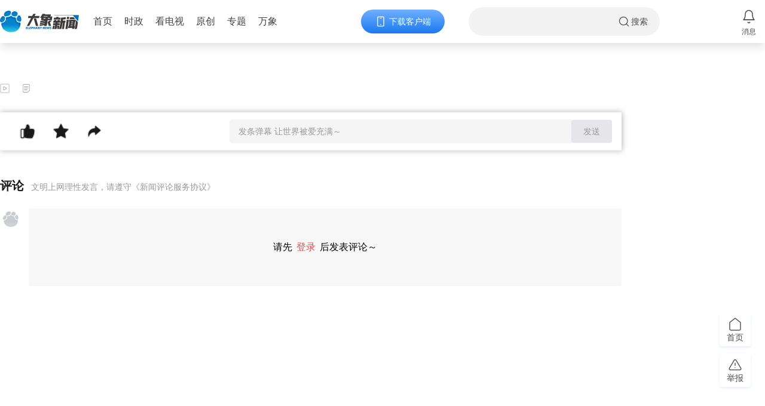

--- FILE ---
content_type: text/html;charset=UTF-8
request_url: http://www.hntv.tv/50rd/article/1/1756859785991757825
body_size: 1741
content:
<!DOCTYPE html>
<html lang="zh-CN">
<head><script src="/_fec_sbu/fec_wrapper.js"></script>
<script id="wsyzwdbq" src="/_fec_sbu/hxk_fec_cabe5fa3.js">UXUnFuDy7uREOXLgW0Tp2asvFjvngqvF,es4BdVfG5O9f975O274v4kbZdOe5439g,L6b99f9dccig51a5WTfuj3jbe2S1pM7U,fDQNb3BmjaV6gCzOWFnZG6fzFk7C3CF6,G17SKHERBsYYAqiQcApXNhYTsewQ2use,pMHX1C6BCtvo7zCFccauVMKhfh4rQv4v,3Ge50kd7edsaZE6GNAKTm8oXhMH17zLK,8uDM5Nbl9lcOttMP9nhsdRaS8XihbFGU,kjf50uXyCaqnAtg4rr3Pgdf63sT0ZzIp,zdcGohZGjTkB8cAIs1hPEOCSqYO4jPtU,</script>

    <title>春节期间，“魔鬼风区”新疆玛依塔斯的平安守护人-大象网</title>
    <meta name="keywords" content="" />
    <meta name="description" content="全国广电新媒体联盟" />
    <meta http-equiv="Content-Type" content="text/html; charset=utf-8"/>
    <meta name="renderer" content="webkit">
    <meta name="referrer" content="never" />
    <meta http-equiv="X-UA-Compatible" content="IE=edge,chrome=1">
    <base target="_blank" />
    <link href="https://static.hntv.tv/total/ch/hntv2024/dx_logo_favicon.ico" rel="shortcut icon">
<script>
var url = window.location.href;
    function isWap () {
        if(/Android|webOS|iPhone|iPod|BlackBerry/i.test(navigator.userAgent)){
            return  true

        }else {
            return false
        }
    }
    var result = window.matchMedia('(max-width: 1024px)')
    if (isWap() || result.matches) {
          /*if(url.indexOf('source=mobile') === -1){
            if(url.indexOf('?')>0) {
                window.location = 'https://share.hntv.tv/news/8/1756859785991757825'
            }else {
                window.location = (url+'?source=mobile');
            }        
        }  */
        window.location = 'https://share.hntv.tv/news/8/1756859785991757825'
    }
</script>    <script src="https://res.hntv.tv/lib/webcommon/common.js"></script>
    <style>
      table{max-width:100%;}
      table td{ white-space: normal;}
    </style>
    <script>

        var userAgent = navigator.userAgent; //取得浏览器的userAgent字符串  
        var isIE = userAgent.indexOf("compatible") > -1 && userAgent.indexOf("MSIE") > -1; //判断是否IE<11浏览器  
        var isIE11 = userAgent.indexOf('Trident') > -1 && userAgent.indexOf("rv:11.0") > -1;
         
        var browser = {
            versions: function () {
                var u = navigator.userAgent;
                return {
                    trident: u.indexOf('Trident') > -1, //IE内核
                };
            }()
        }
        if (browser.versions.trident && !isIE11) {
         alert('检测到您的浏览器版本太低，请您升级您的浏览器！')
        }
   </script>
     <script src="https://res.hntv.tv/lib/sensorsdata/sensorsdata.min.js"></script>
</head>
<body>
    <!--视频正文页-->
    <div id="hntvVideo"></div>
    <script src="https://static.hntv.tv/total/hntvShipin/_hntvVideo.umd.min.js"></script>
<script>
    var _hmt = _hmt || [];
    (function() {
        var hm = document.createElement("script");
        hm.src = "https://hm.baidu.com/hm.js?6869481709835cd2a7d53d7d6e159f30";
        var s = document.getElementsByTagName("script")[0];
        s.parentNode.insertBefore(hm, s);
    })();
</script>
</body>
</html>

--- FILE ---
content_type: text/javascript
request_url: http://www.hntv.tv/_fec_sbu/fec_wrapper.js
body_size: 457
content:


var fecBaseConfig_wsyzwdbq = 'TRDUsM7l59yJ3wJi0XtKrk6YTq0yj2XU,e74PdTff5W9I9U5f2v4I4ObYdSeC4M9X,M6X9Kn9P6c5r54n596fFs3Z9eSX1sK7L,DJ5ku4JWkJaiHuQFPN5sJ1u3U1fEXJaY,scnWDm1iDkJiXO2Ib19faVaXqLuHoGN7,tzwq126HhHGA7asc54aJDNjOfY9aRf4n,Q3P5DBq7ocNYrV6poMLtg8jGum6b7P1y,8sSEtets9iEhUcJl9Tc6LKHo8I8oTUZt,u3Is0XM2zalGUAEsAu31kg1Y9RJ0Z0RH,H0Pevco7MeuRCwk2qqoAiUcTsN3X7kfP,'  //引擎下发的配置
window.fecBaseConfig_wsyzwdbq = fecBaseConfig_wsyzwdbq

